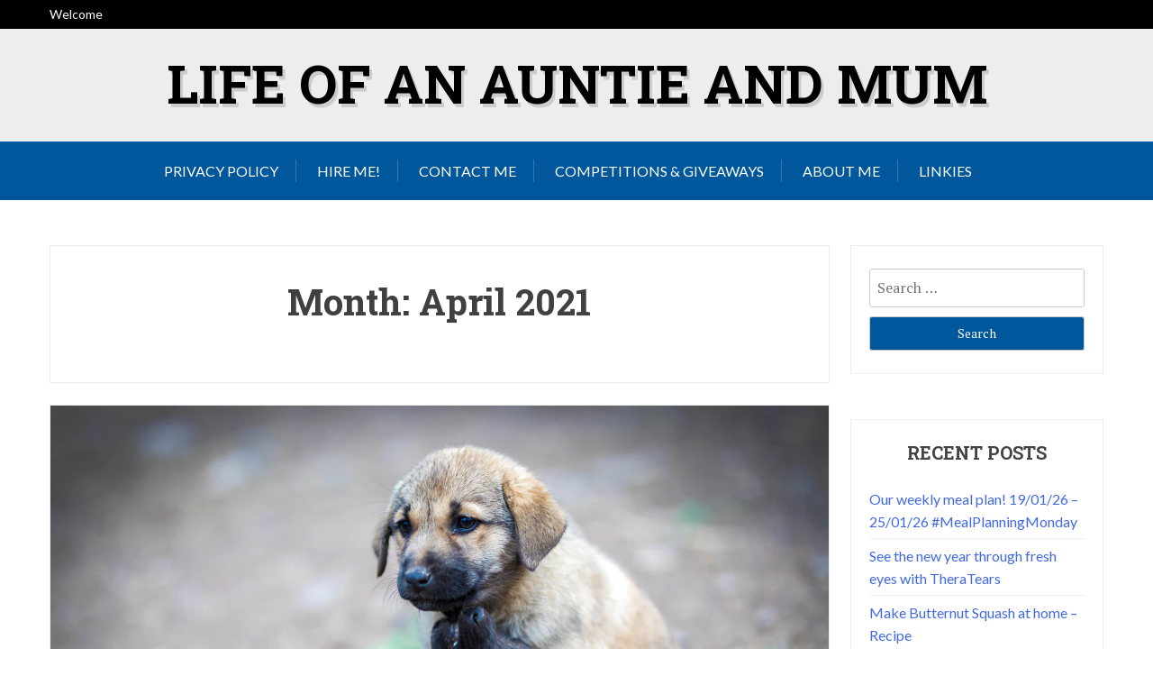

--- FILE ---
content_type: text/html; charset=UTF-8
request_url: https://lifeofanauntie.com/2021/04/
body_size: 13365
content:
<!doctype html>
<html lang="en-GB">
<head>
	<meta charset="UTF-8">
	<meta name="viewport" content="width=device-width, initial-scale=1">
	<link rel="profile" href="http://gmpg.org/xfn/11">

	<meta name='robots' content='noindex, follow' />

	<!-- This site is optimized with the Yoast SEO plugin v26.8 - https://yoast.com/product/yoast-seo-wordpress/ -->
	<title>April 2021 - Life of an Auntie And Mum</title>
	<meta property="og:locale" content="en_GB" />
	<meta property="og:type" content="website" />
	<meta property="og:title" content="April 2021 - Life of an Auntie And Mum" />
	<meta property="og:url" content="https://lifeofanauntie.com/2021/04/" />
	<meta property="og:site_name" content="Life of an Auntie And Mum" />
	<meta name="twitter:card" content="summary_large_image" />
	<script type="application/ld+json" class="yoast-schema-graph">{"@context":"https://schema.org","@graph":[{"@type":"CollectionPage","@id":"https://lifeofanauntie.com/2021/04/","url":"https://lifeofanauntie.com/2021/04/","name":"April 2021 - Life of an Auntie And Mum","isPartOf":{"@id":"http://lifeofanauntie.com.temp.link/#website"},"primaryImageOfPage":{"@id":"https://lifeofanauntie.com/2021/04/#primaryimage"},"image":{"@id":"https://lifeofanauntie.com/2021/04/#primaryimage"},"thumbnailUrl":"https://i0.wp.com/lifeofanauntie.com/wp-content/uploads/2021/04/pasted-image-0.png?fit=1326%2C914&ssl=1","breadcrumb":{"@id":"https://lifeofanauntie.com/2021/04/#breadcrumb"},"inLanguage":"en-GB"},{"@type":"ImageObject","inLanguage":"en-GB","@id":"https://lifeofanauntie.com/2021/04/#primaryimage","url":"https://i0.wp.com/lifeofanauntie.com/wp-content/uploads/2021/04/pasted-image-0.png?fit=1326%2C914&ssl=1","contentUrl":"https://i0.wp.com/lifeofanauntie.com/wp-content/uploads/2021/04/pasted-image-0.png?fit=1326%2C914&ssl=1","width":1326,"height":914},{"@type":"BreadcrumbList","@id":"https://lifeofanauntie.com/2021/04/#breadcrumb","itemListElement":[{"@type":"ListItem","position":1,"name":"Home","item":"http://lifeofanauntie.com.temp.link/"},{"@type":"ListItem","position":2,"name":"Archives for April 2021"}]},{"@type":"WebSite","@id":"http://lifeofanauntie.com.temp.link/#website","url":"http://lifeofanauntie.com.temp.link/","name":"Life of an Auntie And Mum","description":"","potentialAction":[{"@type":"SearchAction","target":{"@type":"EntryPoint","urlTemplate":"http://lifeofanauntie.com.temp.link/?s={search_term_string}"},"query-input":{"@type":"PropertyValueSpecification","valueRequired":true,"valueName":"search_term_string"}}],"inLanguage":"en-GB"}]}</script>
	<!-- / Yoast SEO plugin. -->


<link rel='dns-prefetch' href='//lifeofanauntie.com' />
<link rel='dns-prefetch' href='//secure.gravatar.com' />
<link rel='dns-prefetch' href='//stats.wp.com' />
<link rel='dns-prefetch' href='//fonts.googleapis.com' />
<link rel='dns-prefetch' href='//v0.wordpress.com' />
<link rel='preconnect' href='//i0.wp.com' />
<link rel="alternate" type="application/rss+xml" title="Life of an Auntie And Mum &raquo; Feed" href="https://lifeofanauntie.com/feed/" />
<link rel="alternate" type="application/rss+xml" title="Life of an Auntie And Mum &raquo; Comments Feed" href="https://lifeofanauntie.com/comments/feed/" />
		<!-- This site uses the Google Analytics by MonsterInsights plugin v9.11.1 - Using Analytics tracking - https://www.monsterinsights.com/ -->
		<!-- Note: MonsterInsights is not currently configured on this site. The site owner needs to authenticate with Google Analytics in the MonsterInsights settings panel. -->
					<!-- No tracking code set -->
				<!-- / Google Analytics by MonsterInsights -->
		<style id='wp-img-auto-sizes-contain-inline-css' type='text/css'>
img:is([sizes=auto i],[sizes^="auto," i]){contain-intrinsic-size:3000px 1500px}
/*# sourceURL=wp-img-auto-sizes-contain-inline-css */
</style>
<style id='wp-emoji-styles-inline-css' type='text/css'>

	img.wp-smiley, img.emoji {
		display: inline !important;
		border: none !important;
		box-shadow: none !important;
		height: 1em !important;
		width: 1em !important;
		margin: 0 0.07em !important;
		vertical-align: -0.1em !important;
		background: none !important;
		padding: 0 !important;
	}
/*# sourceURL=wp-emoji-styles-inline-css */
</style>
<style id='wp-block-library-inline-css' type='text/css'>
:root{--wp-block-synced-color:#7a00df;--wp-block-synced-color--rgb:122,0,223;--wp-bound-block-color:var(--wp-block-synced-color);--wp-editor-canvas-background:#ddd;--wp-admin-theme-color:#007cba;--wp-admin-theme-color--rgb:0,124,186;--wp-admin-theme-color-darker-10:#006ba1;--wp-admin-theme-color-darker-10--rgb:0,107,160.5;--wp-admin-theme-color-darker-20:#005a87;--wp-admin-theme-color-darker-20--rgb:0,90,135;--wp-admin-border-width-focus:2px}@media (min-resolution:192dpi){:root{--wp-admin-border-width-focus:1.5px}}.wp-element-button{cursor:pointer}:root .has-very-light-gray-background-color{background-color:#eee}:root .has-very-dark-gray-background-color{background-color:#313131}:root .has-very-light-gray-color{color:#eee}:root .has-very-dark-gray-color{color:#313131}:root .has-vivid-green-cyan-to-vivid-cyan-blue-gradient-background{background:linear-gradient(135deg,#00d084,#0693e3)}:root .has-purple-crush-gradient-background{background:linear-gradient(135deg,#34e2e4,#4721fb 50%,#ab1dfe)}:root .has-hazy-dawn-gradient-background{background:linear-gradient(135deg,#faaca8,#dad0ec)}:root .has-subdued-olive-gradient-background{background:linear-gradient(135deg,#fafae1,#67a671)}:root .has-atomic-cream-gradient-background{background:linear-gradient(135deg,#fdd79a,#004a59)}:root .has-nightshade-gradient-background{background:linear-gradient(135deg,#330968,#31cdcf)}:root .has-midnight-gradient-background{background:linear-gradient(135deg,#020381,#2874fc)}:root{--wp--preset--font-size--normal:16px;--wp--preset--font-size--huge:42px}.has-regular-font-size{font-size:1em}.has-larger-font-size{font-size:2.625em}.has-normal-font-size{font-size:var(--wp--preset--font-size--normal)}.has-huge-font-size{font-size:var(--wp--preset--font-size--huge)}.has-text-align-center{text-align:center}.has-text-align-left{text-align:left}.has-text-align-right{text-align:right}.has-fit-text{white-space:nowrap!important}#end-resizable-editor-section{display:none}.aligncenter{clear:both}.items-justified-left{justify-content:flex-start}.items-justified-center{justify-content:center}.items-justified-right{justify-content:flex-end}.items-justified-space-between{justify-content:space-between}.screen-reader-text{border:0;clip-path:inset(50%);height:1px;margin:-1px;overflow:hidden;padding:0;position:absolute;width:1px;word-wrap:normal!important}.screen-reader-text:focus{background-color:#ddd;clip-path:none;color:#444;display:block;font-size:1em;height:auto;left:5px;line-height:normal;padding:15px 23px 14px;text-decoration:none;top:5px;width:auto;z-index:100000}html :where(.has-border-color){border-style:solid}html :where([style*=border-top-color]){border-top-style:solid}html :where([style*=border-right-color]){border-right-style:solid}html :where([style*=border-bottom-color]){border-bottom-style:solid}html :where([style*=border-left-color]){border-left-style:solid}html :where([style*=border-width]){border-style:solid}html :where([style*=border-top-width]){border-top-style:solid}html :where([style*=border-right-width]){border-right-style:solid}html :where([style*=border-bottom-width]){border-bottom-style:solid}html :where([style*=border-left-width]){border-left-style:solid}html :where(img[class*=wp-image-]){height:auto;max-width:100%}:where(figure){margin:0 0 1em}html :where(.is-position-sticky){--wp-admin--admin-bar--position-offset:var(--wp-admin--admin-bar--height,0px)}@media screen and (max-width:600px){html :where(.is-position-sticky){--wp-admin--admin-bar--position-offset:0px}}

/*# sourceURL=wp-block-library-inline-css */
</style><style id='wp-block-heading-inline-css' type='text/css'>
h1:where(.wp-block-heading).has-background,h2:where(.wp-block-heading).has-background,h3:where(.wp-block-heading).has-background,h4:where(.wp-block-heading).has-background,h5:where(.wp-block-heading).has-background,h6:where(.wp-block-heading).has-background{padding:1.25em 2.375em}h1.has-text-align-left[style*=writing-mode]:where([style*=vertical-lr]),h1.has-text-align-right[style*=writing-mode]:where([style*=vertical-rl]),h2.has-text-align-left[style*=writing-mode]:where([style*=vertical-lr]),h2.has-text-align-right[style*=writing-mode]:where([style*=vertical-rl]),h3.has-text-align-left[style*=writing-mode]:where([style*=vertical-lr]),h3.has-text-align-right[style*=writing-mode]:where([style*=vertical-rl]),h4.has-text-align-left[style*=writing-mode]:where([style*=vertical-lr]),h4.has-text-align-right[style*=writing-mode]:where([style*=vertical-rl]),h5.has-text-align-left[style*=writing-mode]:where([style*=vertical-lr]),h5.has-text-align-right[style*=writing-mode]:where([style*=vertical-rl]),h6.has-text-align-left[style*=writing-mode]:where([style*=vertical-lr]),h6.has-text-align-right[style*=writing-mode]:where([style*=vertical-rl]){rotate:180deg}
/*# sourceURL=https://lifeofanauntie.com/wp/wp-includes/blocks/heading/style.min.css */
</style>
<style id='wp-block-list-inline-css' type='text/css'>
ol,ul{box-sizing:border-box}:root :where(.wp-block-list.has-background){padding:1.25em 2.375em}
/*# sourceURL=https://lifeofanauntie.com/wp/wp-includes/blocks/list/style.min.css */
</style>
<style id='wp-block-paragraph-inline-css' type='text/css'>
.is-small-text{font-size:.875em}.is-regular-text{font-size:1em}.is-large-text{font-size:2.25em}.is-larger-text{font-size:3em}.has-drop-cap:not(:focus):first-letter{float:left;font-size:8.4em;font-style:normal;font-weight:100;line-height:.68;margin:.05em .1em 0 0;text-transform:uppercase}body.rtl .has-drop-cap:not(:focus):first-letter{float:none;margin-left:.1em}p.has-drop-cap.has-background{overflow:hidden}:root :where(p.has-background){padding:1.25em 2.375em}:where(p.has-text-color:not(.has-link-color)) a{color:inherit}p.has-text-align-left[style*="writing-mode:vertical-lr"],p.has-text-align-right[style*="writing-mode:vertical-rl"]{rotate:180deg}
/*# sourceURL=https://lifeofanauntie.com/wp/wp-includes/blocks/paragraph/style.min.css */
</style>
<style id='global-styles-inline-css' type='text/css'>
:root{--wp--preset--aspect-ratio--square: 1;--wp--preset--aspect-ratio--4-3: 4/3;--wp--preset--aspect-ratio--3-4: 3/4;--wp--preset--aspect-ratio--3-2: 3/2;--wp--preset--aspect-ratio--2-3: 2/3;--wp--preset--aspect-ratio--16-9: 16/9;--wp--preset--aspect-ratio--9-16: 9/16;--wp--preset--color--black: #000000;--wp--preset--color--cyan-bluish-gray: #abb8c3;--wp--preset--color--white: #ffffff;--wp--preset--color--pale-pink: #f78da7;--wp--preset--color--vivid-red: #cf2e2e;--wp--preset--color--luminous-vivid-orange: #ff6900;--wp--preset--color--luminous-vivid-amber: #fcb900;--wp--preset--color--light-green-cyan: #7bdcb5;--wp--preset--color--vivid-green-cyan: #00d084;--wp--preset--color--pale-cyan-blue: #8ed1fc;--wp--preset--color--vivid-cyan-blue: #0693e3;--wp--preset--color--vivid-purple: #9b51e0;--wp--preset--gradient--vivid-cyan-blue-to-vivid-purple: linear-gradient(135deg,rgb(6,147,227) 0%,rgb(155,81,224) 100%);--wp--preset--gradient--light-green-cyan-to-vivid-green-cyan: linear-gradient(135deg,rgb(122,220,180) 0%,rgb(0,208,130) 100%);--wp--preset--gradient--luminous-vivid-amber-to-luminous-vivid-orange: linear-gradient(135deg,rgb(252,185,0) 0%,rgb(255,105,0) 100%);--wp--preset--gradient--luminous-vivid-orange-to-vivid-red: linear-gradient(135deg,rgb(255,105,0) 0%,rgb(207,46,46) 100%);--wp--preset--gradient--very-light-gray-to-cyan-bluish-gray: linear-gradient(135deg,rgb(238,238,238) 0%,rgb(169,184,195) 100%);--wp--preset--gradient--cool-to-warm-spectrum: linear-gradient(135deg,rgb(74,234,220) 0%,rgb(151,120,209) 20%,rgb(207,42,186) 40%,rgb(238,44,130) 60%,rgb(251,105,98) 80%,rgb(254,248,76) 100%);--wp--preset--gradient--blush-light-purple: linear-gradient(135deg,rgb(255,206,236) 0%,rgb(152,150,240) 100%);--wp--preset--gradient--blush-bordeaux: linear-gradient(135deg,rgb(254,205,165) 0%,rgb(254,45,45) 50%,rgb(107,0,62) 100%);--wp--preset--gradient--luminous-dusk: linear-gradient(135deg,rgb(255,203,112) 0%,rgb(199,81,192) 50%,rgb(65,88,208) 100%);--wp--preset--gradient--pale-ocean: linear-gradient(135deg,rgb(255,245,203) 0%,rgb(182,227,212) 50%,rgb(51,167,181) 100%);--wp--preset--gradient--electric-grass: linear-gradient(135deg,rgb(202,248,128) 0%,rgb(113,206,126) 100%);--wp--preset--gradient--midnight: linear-gradient(135deg,rgb(2,3,129) 0%,rgb(40,116,252) 100%);--wp--preset--font-size--small: 13px;--wp--preset--font-size--medium: 20px;--wp--preset--font-size--large: 36px;--wp--preset--font-size--x-large: 42px;--wp--preset--spacing--20: 0.44rem;--wp--preset--spacing--30: 0.67rem;--wp--preset--spacing--40: 1rem;--wp--preset--spacing--50: 1.5rem;--wp--preset--spacing--60: 2.25rem;--wp--preset--spacing--70: 3.38rem;--wp--preset--spacing--80: 5.06rem;--wp--preset--shadow--natural: 6px 6px 9px rgba(0, 0, 0, 0.2);--wp--preset--shadow--deep: 12px 12px 50px rgba(0, 0, 0, 0.4);--wp--preset--shadow--sharp: 6px 6px 0px rgba(0, 0, 0, 0.2);--wp--preset--shadow--outlined: 6px 6px 0px -3px rgb(255, 255, 255), 6px 6px rgb(0, 0, 0);--wp--preset--shadow--crisp: 6px 6px 0px rgb(0, 0, 0);}:where(.is-layout-flex){gap: 0.5em;}:where(.is-layout-grid){gap: 0.5em;}body .is-layout-flex{display: flex;}.is-layout-flex{flex-wrap: wrap;align-items: center;}.is-layout-flex > :is(*, div){margin: 0;}body .is-layout-grid{display: grid;}.is-layout-grid > :is(*, div){margin: 0;}:where(.wp-block-columns.is-layout-flex){gap: 2em;}:where(.wp-block-columns.is-layout-grid){gap: 2em;}:where(.wp-block-post-template.is-layout-flex){gap: 1.25em;}:where(.wp-block-post-template.is-layout-grid){gap: 1.25em;}.has-black-color{color: var(--wp--preset--color--black) !important;}.has-cyan-bluish-gray-color{color: var(--wp--preset--color--cyan-bluish-gray) !important;}.has-white-color{color: var(--wp--preset--color--white) !important;}.has-pale-pink-color{color: var(--wp--preset--color--pale-pink) !important;}.has-vivid-red-color{color: var(--wp--preset--color--vivid-red) !important;}.has-luminous-vivid-orange-color{color: var(--wp--preset--color--luminous-vivid-orange) !important;}.has-luminous-vivid-amber-color{color: var(--wp--preset--color--luminous-vivid-amber) !important;}.has-light-green-cyan-color{color: var(--wp--preset--color--light-green-cyan) !important;}.has-vivid-green-cyan-color{color: var(--wp--preset--color--vivid-green-cyan) !important;}.has-pale-cyan-blue-color{color: var(--wp--preset--color--pale-cyan-blue) !important;}.has-vivid-cyan-blue-color{color: var(--wp--preset--color--vivid-cyan-blue) !important;}.has-vivid-purple-color{color: var(--wp--preset--color--vivid-purple) !important;}.has-black-background-color{background-color: var(--wp--preset--color--black) !important;}.has-cyan-bluish-gray-background-color{background-color: var(--wp--preset--color--cyan-bluish-gray) !important;}.has-white-background-color{background-color: var(--wp--preset--color--white) !important;}.has-pale-pink-background-color{background-color: var(--wp--preset--color--pale-pink) !important;}.has-vivid-red-background-color{background-color: var(--wp--preset--color--vivid-red) !important;}.has-luminous-vivid-orange-background-color{background-color: var(--wp--preset--color--luminous-vivid-orange) !important;}.has-luminous-vivid-amber-background-color{background-color: var(--wp--preset--color--luminous-vivid-amber) !important;}.has-light-green-cyan-background-color{background-color: var(--wp--preset--color--light-green-cyan) !important;}.has-vivid-green-cyan-background-color{background-color: var(--wp--preset--color--vivid-green-cyan) !important;}.has-pale-cyan-blue-background-color{background-color: var(--wp--preset--color--pale-cyan-blue) !important;}.has-vivid-cyan-blue-background-color{background-color: var(--wp--preset--color--vivid-cyan-blue) !important;}.has-vivid-purple-background-color{background-color: var(--wp--preset--color--vivid-purple) !important;}.has-black-border-color{border-color: var(--wp--preset--color--black) !important;}.has-cyan-bluish-gray-border-color{border-color: var(--wp--preset--color--cyan-bluish-gray) !important;}.has-white-border-color{border-color: var(--wp--preset--color--white) !important;}.has-pale-pink-border-color{border-color: var(--wp--preset--color--pale-pink) !important;}.has-vivid-red-border-color{border-color: var(--wp--preset--color--vivid-red) !important;}.has-luminous-vivid-orange-border-color{border-color: var(--wp--preset--color--luminous-vivid-orange) !important;}.has-luminous-vivid-amber-border-color{border-color: var(--wp--preset--color--luminous-vivid-amber) !important;}.has-light-green-cyan-border-color{border-color: var(--wp--preset--color--light-green-cyan) !important;}.has-vivid-green-cyan-border-color{border-color: var(--wp--preset--color--vivid-green-cyan) !important;}.has-pale-cyan-blue-border-color{border-color: var(--wp--preset--color--pale-cyan-blue) !important;}.has-vivid-cyan-blue-border-color{border-color: var(--wp--preset--color--vivid-cyan-blue) !important;}.has-vivid-purple-border-color{border-color: var(--wp--preset--color--vivid-purple) !important;}.has-vivid-cyan-blue-to-vivid-purple-gradient-background{background: var(--wp--preset--gradient--vivid-cyan-blue-to-vivid-purple) !important;}.has-light-green-cyan-to-vivid-green-cyan-gradient-background{background: var(--wp--preset--gradient--light-green-cyan-to-vivid-green-cyan) !important;}.has-luminous-vivid-amber-to-luminous-vivid-orange-gradient-background{background: var(--wp--preset--gradient--luminous-vivid-amber-to-luminous-vivid-orange) !important;}.has-luminous-vivid-orange-to-vivid-red-gradient-background{background: var(--wp--preset--gradient--luminous-vivid-orange-to-vivid-red) !important;}.has-very-light-gray-to-cyan-bluish-gray-gradient-background{background: var(--wp--preset--gradient--very-light-gray-to-cyan-bluish-gray) !important;}.has-cool-to-warm-spectrum-gradient-background{background: var(--wp--preset--gradient--cool-to-warm-spectrum) !important;}.has-blush-light-purple-gradient-background{background: var(--wp--preset--gradient--blush-light-purple) !important;}.has-blush-bordeaux-gradient-background{background: var(--wp--preset--gradient--blush-bordeaux) !important;}.has-luminous-dusk-gradient-background{background: var(--wp--preset--gradient--luminous-dusk) !important;}.has-pale-ocean-gradient-background{background: var(--wp--preset--gradient--pale-ocean) !important;}.has-electric-grass-gradient-background{background: var(--wp--preset--gradient--electric-grass) !important;}.has-midnight-gradient-background{background: var(--wp--preset--gradient--midnight) !important;}.has-small-font-size{font-size: var(--wp--preset--font-size--small) !important;}.has-medium-font-size{font-size: var(--wp--preset--font-size--medium) !important;}.has-large-font-size{font-size: var(--wp--preset--font-size--large) !important;}.has-x-large-font-size{font-size: var(--wp--preset--font-size--x-large) !important;}
/*# sourceURL=global-styles-inline-css */
</style>

<style id='classic-theme-styles-inline-css' type='text/css'>
/*! This file is auto-generated */
.wp-block-button__link{color:#fff;background-color:#32373c;border-radius:9999px;box-shadow:none;text-decoration:none;padding:calc(.667em + 2px) calc(1.333em + 2px);font-size:1.125em}.wp-block-file__button{background:#32373c;color:#fff;text-decoration:none}
/*# sourceURL=/wp-includes/css/classic-themes.min.css */
</style>
<link rel='stylesheet' id='x-blog-plus-google-font-css' href='https://fonts.googleapis.com/css?family=Roboto+Slab%3A400%2C700%7CLato%3A400%2C400i%2C700%2C700i&#038;subset=latin%2Clatin-ext' type='text/css' media='all' />
<link rel='stylesheet' id='slicknav-css' href='https://lifeofanauntie.com/wp-content/themes/x-blog/assets/css/slicknav.css?ver=1' type='text/css' media='all' />
<link rel='stylesheet' id='xblog-google-font-css' href='https://fonts.googleapis.com/css?family=PT+Serif%3A400%2C400i%2C700%2C700i%7CCrete+Round%3A400%2C400i&#038;subset=latin%2Clatin-ext' type='text/css' media='all' />
<link rel='stylesheet' id='xblog-style-css' href='https://lifeofanauntie.com/wp-content/themes/x-blog-plus/style.css?ver=6.9' type='text/css' media='all' />
<link rel='stylesheet' id='x-blog-plus-parent-style-css' href='https://lifeofanauntie.com/wp-content/themes/x-blog/style.css?ver=6.9' type='text/css' media='all' />
<link rel='stylesheet' id='x-blog-plus-main-css' href='https://lifeofanauntie.com/wp-content/themes/x-blog-plus/assets/css/main.css?ver=1.0.0' type='text/css' media='all' />
<link rel='stylesheet' id='font-awesome-css' href='https://lifeofanauntie.com/wp-content/themes/x-blog/assets/css/font-awesome.css?ver=4.7.0%20' type='text/css' media='all' />
<link rel='stylesheet' id='block-style-css' href='https://lifeofanauntie.com/wp-content/themes/x-blog/assets/css/block.css?ver=1.0' type='text/css' media='all' />
<link rel='stylesheet' id='xblog-responsive-css' href='https://lifeofanauntie.com/wp-content/themes/x-blog/assets/css/responsive.css?ver=1' type='text/css' media='all' />
<link rel='stylesheet' id='x-blog-custom-style-css' href='https://lifeofanauntie.com/wp-content/themes/x-blog/assets/css/custom_script.css?ver=6.9' type='text/css' media='all' />
<style id='x-blog-custom-style-inline-css' type='text/css'>
.site-title a,
			.site-description {
				color: #000000 ;
			}
/*# sourceURL=x-blog-custom-style-inline-css */
</style>
<link rel='stylesheet' id='jetpack-subscriptions-css' href='https://lifeofanauntie.com/wp-content/plugins/jetpack/_inc/build/subscriptions/subscriptions.min.css?ver=15.4' type='text/css' media='all' />
<script type="text/javascript" src="https://lifeofanauntie.com/wp-content/themes/x-blog-plus/assets/js/xmain.js?ver=6.9" id="x-blog-plus-main-js-js"></script>
<script type="text/javascript" src="https://lifeofanauntie.com/wp-content/themes/x-blog/assets/js/modernizr.js?ver=6.9" id="modernizr-js"></script>
<script type="text/javascript" src="https://lifeofanauntie.com/wp/wp-includes/js/jquery/jquery.min.js?ver=3.7.1" id="jquery-core-js"></script>
<script type="text/javascript" src="https://lifeofanauntie.com/wp/wp-includes/js/jquery/jquery-migrate.min.js?ver=3.4.1" id="jquery-migrate-js"></script>
<link rel="https://api.w.org/" href="https://lifeofanauntie.com/wp-json/" /><link rel="EditURI" type="application/rsd+xml" title="RSD" href="https://lifeofanauntie.com/wp/xmlrpc.php?rsd" />
<meta name="generator" content="WordPress 6.9" />

		<!-- GA Google Analytics @ https://m0n.co/ga -->
		<script>
			(function(i,s,o,g,r,a,m){i['GoogleAnalyticsObject']=r;i[r]=i[r]||function(){
			(i[r].q=i[r].q||[]).push(arguments)},i[r].l=1*new Date();a=s.createElement(o),
			m=s.getElementsByTagName(o)[0];a.async=1;a.src=g;m.parentNode.insertBefore(a,m)
			})(window,document,'script','https://www.google-analytics.com/analytics.js','ga');
			ga('create', 'UA-174791041-1', 'auto');
			ga('send', 'pageview');
		</script>

		<style>img#wpstats{display:none}</style>
		<style type="text/css">.recentcomments a{display:inline !important;padding:0 !important;margin:0 !important;}</style></head>

<body class="archive date wp-theme-x-blog wp-child-theme-x-blog-plus hfeed theme-blue title-center">
	<div id="page" class="site x-blog">
	<a class="skip-link screen-reader-text" href="#content">Skip to content</a>
	
	<div class="top-bar">
		<div class="baby-container">
			<div class="top-time">
				Welcome			</div>
			<div class="topbar-menu">
				<nav id="top-navigation" class="top-navigation">
										
					
				</nav><!-- #site-navigation -->	
			</div>
		</div>
	</div>
	<header id="masthead" class="site-header baby-head-img">
                <div class="no-header-img"> 
        
        		<div class="baby-container site-branding ">
            				<h1 class="site-title"><a href="https://lifeofanauntie.com/" rel="home">Life of an Auntie And Mum</a></h1>
					</div><!-- .site-branding -->
		<div class="menu-bar">
			<nav id="site-navigation" class="main-navigation">
				<div class="menu-menu-1-container"><ul id="baby-menu" class="baby-container"><li id="menu-item-80037" class="menu-item menu-item-type-post_type menu-item-object-page menu-item-80037"><a href="https://lifeofanauntie.com/privacy-policy/">Privacy Policy</a></li>
<li id="menu-item-80038" class="menu-item menu-item-type-post_type menu-item-object-page menu-item-80038"><a href="https://lifeofanauntie.com/hire-me/">Hire Me!</a></li>
<li id="menu-item-80039" class="menu-item menu-item-type-post_type menu-item-object-page menu-item-80039"><a href="https://lifeofanauntie.com/home/">Contact Me</a></li>
<li id="menu-item-80040" class="menu-item menu-item-type-post_type menu-item-object-page menu-item-80040"><a href="https://lifeofanauntie.com/competitions-giveaways/">Competitions &#038; Giveaways</a></li>
<li id="menu-item-80041" class="menu-item menu-item-type-post_type menu-item-object-page menu-item-80041"><a href="https://lifeofanauntie.com/about/">About Me</a></li>
<li id="menu-item-80042" class="menu-item menu-item-type-taxonomy menu-item-object-category menu-item-80042"><a href="https://lifeofanauntie.com/category/linkies/">Linkies</a></li>
</ul></div>				
				
			</nav><!-- #site-navigation -->	
					</div>

		
	</header><!-- #masthead -->

	
	<div id="content" class="baby-container site-content ">

	<div id="primary" class="content-area">
		<main id="main" class="site-main">

		
			<header class="page-header">
				<h1 class="page-title">Month: <span>April 2021</span></h1>			</header><!-- .page-header -->

			
<article id="post-99971" class="post-99971 post type-post status-publish format-standard has-post-thumbnail hentry category-collaborative-posts category-pets">

            <div class="baby-feature-image"> 
            <img width="1326" height="914" src="https://i0.wp.com/lifeofanauntie.com/wp-content/uploads/2021/04/pasted-image-0.png?fit=1326%2C914&amp;ssl=1" class="attachment-full size-full wp-post-image" alt="" decoding="async" fetchpriority="high" srcset="https://i0.wp.com/lifeofanauntie.com/wp-content/uploads/2021/04/pasted-image-0.png?w=1326&amp;ssl=1 1326w, https://i0.wp.com/lifeofanauntie.com/wp-content/uploads/2021/04/pasted-image-0.png?resize=300%2C207&amp;ssl=1 300w, https://i0.wp.com/lifeofanauntie.com/wp-content/uploads/2021/04/pasted-image-0.png?resize=1024%2C706&amp;ssl=1 1024w, https://i0.wp.com/lifeofanauntie.com/wp-content/uploads/2021/04/pasted-image-0.png?resize=768%2C529&amp;ssl=1 768w" sizes="(max-width: 1326px) 100vw, 1326px" />        </div>
        	<header class="entry-header">
				<div class="top-cat post-meta">
			<i class="fa fa-folder"></i>
			<a href="https://lifeofanauntie.com/category/collaborative-posts/" rel="category tag">Collaborative Posts</a> / <a href="https://lifeofanauntie.com/category/pets/" rel="category tag">Pets</a>		</div>
				<h2 class="entry-title"><a href="https://lifeofanauntie.com/collaborative-posts/signs-that-youre-afraid-to-get-a-pet-but-secretly-really-want-to/" rel="bookmark">Signs That You’re Afraid To Get a Pet But Secretly Really Want To</a></h2>		<div class="entry-meta post-meta">
			<span class="posted-on"><i class="fa fa-clock-o"></i>- <a href="https://lifeofanauntie.com/collaborative-posts/signs-that-youre-afraid-to-get-a-pet-but-secretly-really-want-to/" rel="bookmark"><time class="entry-date published" datetime="2021-04-29T12:32:17+01:00">April 29, 2021</time><time class="updated" datetime="2021-04-29T12:32:39+01:00">April 29, 2021</time></a></span><span class="byline"> <i class="fa fa-user-circle"></i>- <span class="author vcard"><a class="url fn n" href="https://lifeofanauntie.com/author/admin/">Kim</a></span></span><span class="comments-link"><i class="fa fa-comment"></i> <a href="https://lifeofanauntie.com/collaborative-posts/signs-that-youre-afraid-to-get-a-pet-but-secretly-really-want-to/#respond">comment <span class="screen-reader-text"> on Signs That You’re Afraid To Get a Pet But Secretly Really Want To</span></a></span>		</div><!-- .entry-meta -->
			</header><!-- .entry-header -->

	<div class="entry-content">
		<p>For many people, getting a pet can be something that completely transforms their life in a positive way. For example, getting a pet could be the companion they need to cope with loneliness, or it could be a fantastic way to teach their kids about how to look after animals and how to take responsibility. [&hellip;]</p>
            <div class="redmore-btn"> <a href="https://lifeofanauntie.com/collaborative-posts/signs-that-youre-afraid-to-get-a-pet-but-secretly-really-want-to/" class="more-link" rel="bookmark"> Continue Reading ..</a></div>
           
       	</div><!-- .entry-content -->


</article><!-- #post-99971 -->

<article id="post-99836" class="post-99836 post type-post status-publish format-standard has-post-thumbnail hentry category-food-drink category-linkies">

            <div class="baby-feature-image"> 
            <img width="1280" height="847" src="https://i0.wp.com/lifeofanauntie.com/wp-content/uploads/2020/12/CB5419D7-5FC7-40B7-8C1E-8D8B51230D7F.jpeg?fit=1280%2C847&amp;ssl=1" class="attachment-full size-full wp-post-image" alt="" decoding="async" srcset="https://i0.wp.com/lifeofanauntie.com/wp-content/uploads/2020/12/CB5419D7-5FC7-40B7-8C1E-8D8B51230D7F.jpeg?w=1280&amp;ssl=1 1280w, https://i0.wp.com/lifeofanauntie.com/wp-content/uploads/2020/12/CB5419D7-5FC7-40B7-8C1E-8D8B51230D7F.jpeg?resize=300%2C199&amp;ssl=1 300w, https://i0.wp.com/lifeofanauntie.com/wp-content/uploads/2020/12/CB5419D7-5FC7-40B7-8C1E-8D8B51230D7F.jpeg?resize=1024%2C678&amp;ssl=1 1024w, https://i0.wp.com/lifeofanauntie.com/wp-content/uploads/2020/12/CB5419D7-5FC7-40B7-8C1E-8D8B51230D7F.jpeg?resize=768%2C508&amp;ssl=1 768w" sizes="(max-width: 1280px) 100vw, 1280px" />        </div>
        	<header class="entry-header">
				<div class="top-cat post-meta">
			<i class="fa fa-folder"></i>
			<a href="https://lifeofanauntie.com/category/food-drink/" rel="category tag">Food &amp; Drink</a> / <a href="https://lifeofanauntie.com/category/linkies/" rel="category tag">Linkies</a>		</div>
				<h2 class="entry-title"><a href="https://lifeofanauntie.com/food-drink/meal-planning-monday-19-04-21/" rel="bookmark">Meal Planning Monday 19/04/21</a></h2>		<div class="entry-meta post-meta">
			<span class="posted-on"><i class="fa fa-clock-o"></i>- <a href="https://lifeofanauntie.com/food-drink/meal-planning-monday-19-04-21/" rel="bookmark"><time class="entry-date published" datetime="2021-04-19T13:15:17+01:00">April 19, 2021</time><time class="updated" datetime="2021-05-10T12:24:07+01:00">May 10, 2021</time></a></span><span class="byline"> <i class="fa fa-user-circle"></i>- <span class="author vcard"><a class="url fn n" href="https://lifeofanauntie.com/author/admin/">Kim</a></span></span><span class="comments-link"><i class="fa fa-comment"></i> <a href="https://lifeofanauntie.com/food-drink/meal-planning-monday-19-04-21/#respond">comment <span class="screen-reader-text"> on Meal Planning Monday 19/04/21</span></a></span>		</div><!-- .entry-meta -->
			</header><!-- .entry-header -->

	<div class="entry-content">
		<p>Yay back to school for Freddie this week. Are your kids back at school this week or have they already gone back. I do miss him when hes not at home but it&#8217;s so much easier to get things done when hes at school. We decided to decorate Freddie&#8217;s playroom on Sunday and we are [&hellip;]</p>
            <div class="redmore-btn"> <a href="https://lifeofanauntie.com/food-drink/meal-planning-monday-19-04-21/" class="more-link" rel="bookmark"> Continue Reading ..</a></div>
           
       	</div><!-- .entry-content -->


</article><!-- #post-99836 -->

<article id="post-99608" class="post-99608 post type-post status-publish format-standard has-post-thumbnail hentry category-product-reviews">

            <div class="baby-feature-image"> 
            <img width="480" height="640" src="https://i0.wp.com/lifeofanauntie.com/wp-content/uploads/2021/03/Bath-2-edited.jpg?fit=480%2C640&amp;ssl=1" class="attachment-full size-full wp-post-image" alt="" decoding="async" srcset="https://i0.wp.com/lifeofanauntie.com/wp-content/uploads/2021/03/Bath-2-edited.jpg?w=480&amp;ssl=1 480w, https://i0.wp.com/lifeofanauntie.com/wp-content/uploads/2021/03/Bath-2-edited.jpg?resize=225%2C300&amp;ssl=1 225w" sizes="(max-width: 480px) 100vw, 480px" />        </div>
        	<header class="entry-header">
				<div class="top-cat post-meta">
			<i class="fa fa-folder"></i>
			<a href="https://lifeofanauntie.com/category/product-reviews/" rel="category tag">Product Reviews</a>		</div>
				<h2 class="entry-title"><a href="https://lifeofanauntie.com/product-reviews/bath-pal-pillow-review/" rel="bookmark">Bath Pal Pillow &#8211; Review</a></h2>		<div class="entry-meta post-meta">
			<span class="posted-on"><i class="fa fa-clock-o"></i>- <a href="https://lifeofanauntie.com/product-reviews/bath-pal-pillow-review/" rel="bookmark"><time class="entry-date published" datetime="2021-04-13T21:19:59+01:00">April 13, 2021</time><time class="updated" datetime="2021-04-13T21:30:58+01:00">April 13, 2021</time></a></span><span class="byline"> <i class="fa fa-user-circle"></i>- <span class="author vcard"><a class="url fn n" href="https://lifeofanauntie.com/author/admin/">Kim</a></span></span><span class="comments-link"><i class="fa fa-comment"></i> <a href="https://lifeofanauntie.com/product-reviews/bath-pal-pillow-review/#comments">1 Comment<span class="screen-reader-text"> on Bath Pal Pillow &#8211; Review</span></a></span>		</div><!-- .entry-meta -->
			</header><!-- .entry-header -->

	<div class="entry-content">
		<p>AD &#8211; GIFTED I love a long hot bath, but haven&#8217;t had a bath since we had our bathroom renovated 5 years ago, then we move house recently and the one thing I was excited about was having a bath again. When I was approached about reviewing the Bath Pal I said yes immediately as [&hellip;]</p>
            <div class="redmore-btn"> <a href="https://lifeofanauntie.com/product-reviews/bath-pal-pillow-review/" class="more-link" rel="bookmark"> Continue Reading ..</a></div>
           
       	</div><!-- .entry-content -->


</article><!-- #post-99608 -->

<article id="post-99829" class="post-99829 post type-post status-publish format-standard has-post-thumbnail hentry category-food-drink category-linkies">

            <div class="baby-feature-image"> 
            <img width="1280" height="847" src="https://i0.wp.com/lifeofanauntie.com/wp-content/uploads/2020/12/CB5419D7-5FC7-40B7-8C1E-8D8B51230D7F.jpeg?fit=1280%2C847&amp;ssl=1" class="attachment-full size-full wp-post-image" alt="" decoding="async" loading="lazy" srcset="https://i0.wp.com/lifeofanauntie.com/wp-content/uploads/2020/12/CB5419D7-5FC7-40B7-8C1E-8D8B51230D7F.jpeg?w=1280&amp;ssl=1 1280w, https://i0.wp.com/lifeofanauntie.com/wp-content/uploads/2020/12/CB5419D7-5FC7-40B7-8C1E-8D8B51230D7F.jpeg?resize=300%2C199&amp;ssl=1 300w, https://i0.wp.com/lifeofanauntie.com/wp-content/uploads/2020/12/CB5419D7-5FC7-40B7-8C1E-8D8B51230D7F.jpeg?resize=1024%2C678&amp;ssl=1 1024w, https://i0.wp.com/lifeofanauntie.com/wp-content/uploads/2020/12/CB5419D7-5FC7-40B7-8C1E-8D8B51230D7F.jpeg?resize=768%2C508&amp;ssl=1 768w" sizes="auto, (max-width: 1280px) 100vw, 1280px" />        </div>
        	<header class="entry-header">
				<div class="top-cat post-meta">
			<i class="fa fa-folder"></i>
			<a href="https://lifeofanauntie.com/category/food-drink/" rel="category tag">Food &amp; Drink</a> / <a href="https://lifeofanauntie.com/category/linkies/" rel="category tag">Linkies</a>		</div>
				<h2 class="entry-title"><a href="https://lifeofanauntie.com/food-drink/meal-planning-monday-12-04-21/" rel="bookmark">Meal Planning Monday 12/04/21</a></h2>		<div class="entry-meta post-meta">
			<span class="posted-on"><i class="fa fa-clock-o"></i>- <a href="https://lifeofanauntie.com/food-drink/meal-planning-monday-12-04-21/" rel="bookmark"><time class="entry-date published" datetime="2021-04-13T18:32:33+01:00">April 13, 2021</time><time class="updated" datetime="2021-04-19T13:12:47+01:00">April 19, 2021</time></a></span><span class="byline"> <i class="fa fa-user-circle"></i>- <span class="author vcard"><a class="url fn n" href="https://lifeofanauntie.com/author/admin/">Kim</a></span></span><span class="comments-link"><i class="fa fa-comment"></i> <a href="https://lifeofanauntie.com/food-drink/meal-planning-monday-12-04-21/#respond">comment <span class="screen-reader-text"> on Meal Planning Monday 12/04/21</span></a></span>		</div><!-- .entry-meta -->
			</header><!-- .entry-header -->

	<div class="entry-content">
		<p>Another crazy week of Easter Holidays and trying to sort childcare and work full time but we are embracing it and enjoying the craziness. I&#8217;m really enjoying the meals from Gousto, they&#8217;re different, but we haven&#8217;t enjoyed all of them but that&#8217;s not a issue. We missed one meal on Saturday as we were house [&hellip;]</p>
            <div class="redmore-btn"> <a href="https://lifeofanauntie.com/food-drink/meal-planning-monday-12-04-21/" class="more-link" rel="bookmark"> Continue Reading ..</a></div>
           
       	</div><!-- .entry-content -->


</article><!-- #post-99829 -->

<article id="post-99801" class="post-99801 post type-post status-publish format-standard has-post-thumbnail hentry category-food-drink category-linkies">

            <div class="baby-feature-image"> 
            <img width="1280" height="847" src="https://i0.wp.com/lifeofanauntie.com/wp-content/uploads/2020/12/CB5419D7-5FC7-40B7-8C1E-8D8B51230D7F.jpeg?fit=1280%2C847&amp;ssl=1" class="attachment-full size-full wp-post-image" alt="" decoding="async" loading="lazy" srcset="https://i0.wp.com/lifeofanauntie.com/wp-content/uploads/2020/12/CB5419D7-5FC7-40B7-8C1E-8D8B51230D7F.jpeg?w=1280&amp;ssl=1 1280w, https://i0.wp.com/lifeofanauntie.com/wp-content/uploads/2020/12/CB5419D7-5FC7-40B7-8C1E-8D8B51230D7F.jpeg?resize=300%2C199&amp;ssl=1 300w, https://i0.wp.com/lifeofanauntie.com/wp-content/uploads/2020/12/CB5419D7-5FC7-40B7-8C1E-8D8B51230D7F.jpeg?resize=1024%2C678&amp;ssl=1 1024w, https://i0.wp.com/lifeofanauntie.com/wp-content/uploads/2020/12/CB5419D7-5FC7-40B7-8C1E-8D8B51230D7F.jpeg?resize=768%2C508&amp;ssl=1 768w" sizes="auto, (max-width: 1280px) 100vw, 1280px" />        </div>
        	<header class="entry-header">
				<div class="top-cat post-meta">
			<i class="fa fa-folder"></i>
			<a href="https://lifeofanauntie.com/category/food-drink/" rel="category tag">Food &amp; Drink</a> / <a href="https://lifeofanauntie.com/category/linkies/" rel="category tag">Linkies</a>		</div>
				<h2 class="entry-title"><a href="https://lifeofanauntie.com/food-drink/meal-planning-monday-05-04-21/" rel="bookmark">Meal Planning Monday 05/04/21</a></h2>		<div class="entry-meta post-meta">
			<span class="posted-on"><i class="fa fa-clock-o"></i>- <a href="https://lifeofanauntie.com/food-drink/meal-planning-monday-05-04-21/" rel="bookmark"><time class="entry-date published" datetime="2021-04-08T16:55:13+01:00">April 8, 2021</time><time class="updated" datetime="2021-04-13T17:47:12+01:00">April 13, 2021</time></a></span><span class="byline"> <i class="fa fa-user-circle"></i>- <span class="author vcard"><a class="url fn n" href="https://lifeofanauntie.com/author/admin/">Kim</a></span></span><span class="comments-link"><i class="fa fa-comment"></i> <a href="https://lifeofanauntie.com/food-drink/meal-planning-monday-05-04-21/#respond">comment <span class="screen-reader-text"> on Meal Planning Monday 05/04/21</span></a></span>		</div><!-- .entry-meta -->
			</header><!-- .entry-header -->

	<div class="entry-content">
		<p>Hello to the Easter holidays, not that it matters to me as i&#8217;m working through the whole 2 weeks. When did your kids break up? I&#8217;m a bit late in posting this but we had a nice Easter weekend with seeing parents, egg hunts and eating chocolate for breakfast. What about you? Can you believe [&hellip;]</p>
            <div class="redmore-btn"> <a href="https://lifeofanauntie.com/food-drink/meal-planning-monday-05-04-21/" class="more-link" rel="bookmark"> Continue Reading ..</a></div>
           
       	</div><!-- .entry-content -->


</article><!-- #post-99801 -->

<article id="post-99752" class="post-99752 post type-post status-publish format-standard has-post-thumbnail hentry category-collaborative-posts category-house">

            <div class="baby-feature-image"> 
            <img width="1707" height="2560" src="https://i0.wp.com/lifeofanauntie.com/wp-content/uploads/2021/04/r-architecture-HQCW1gTMjek-unsplash-scaled.jpg?fit=1707%2C2560&amp;ssl=1" class="attachment-full size-full wp-post-image" alt="" decoding="async" loading="lazy" srcset="https://i0.wp.com/lifeofanauntie.com/wp-content/uploads/2021/04/r-architecture-HQCW1gTMjek-unsplash-scaled.jpg?w=1707&amp;ssl=1 1707w, https://i0.wp.com/lifeofanauntie.com/wp-content/uploads/2021/04/r-architecture-HQCW1gTMjek-unsplash-scaled.jpg?resize=200%2C300&amp;ssl=1 200w, https://i0.wp.com/lifeofanauntie.com/wp-content/uploads/2021/04/r-architecture-HQCW1gTMjek-unsplash-scaled.jpg?resize=683%2C1024&amp;ssl=1 683w, https://i0.wp.com/lifeofanauntie.com/wp-content/uploads/2021/04/r-architecture-HQCW1gTMjek-unsplash-scaled.jpg?resize=768%2C1152&amp;ssl=1 768w, https://i0.wp.com/lifeofanauntie.com/wp-content/uploads/2021/04/r-architecture-HQCW1gTMjek-unsplash-scaled.jpg?resize=1024%2C1536&amp;ssl=1 1024w, https://i0.wp.com/lifeofanauntie.com/wp-content/uploads/2021/04/r-architecture-HQCW1gTMjek-unsplash-scaled.jpg?resize=1365%2C2048&amp;ssl=1 1365w" sizes="auto, (max-width: 1707px) 100vw, 1707px" />        </div>
        	<header class="entry-header">
				<div class="top-cat post-meta">
			<i class="fa fa-folder"></i>
			<a href="https://lifeofanauntie.com/category/collaborative-posts/" rel="category tag">Collaborative Posts</a> / <a href="https://lifeofanauntie.com/category/house/" rel="category tag">House</a>		</div>
				<h2 class="entry-title"><a href="https://lifeofanauntie.com/collaborative-posts/remodel-your-bathroom/" rel="bookmark">Remodel Your Bathroom</a></h2>		<div class="entry-meta post-meta">
			<span class="posted-on"><i class="fa fa-clock-o"></i>- <a href="https://lifeofanauntie.com/collaborative-posts/remodel-your-bathroom/" rel="bookmark"><time class="entry-date published" datetime="2021-04-06T13:11:18+01:00">April 6, 2021</time><time class="updated" datetime="2021-04-06T13:11:23+01:00">April 6, 2021</time></a></span><span class="byline"> <i class="fa fa-user-circle"></i>- <span class="author vcard"><a class="url fn n" href="https://lifeofanauntie.com/author/admin/">Kim</a></span></span><span class="comments-link"><i class="fa fa-comment"></i> <a href="https://lifeofanauntie.com/collaborative-posts/remodel-your-bathroom/#respond">comment <span class="screen-reader-text"> on Remodel Your Bathroom</span></a></span>		</div><!-- .entry-meta -->
			</header><!-- .entry-header -->

	<div class="entry-content">
		<p>In our previous house we had our bathroom renovated a couple of years after moving in, as it just wasn&#8217;t practical due to the size, by remodelling it, it gave us what felt like more space, yet it was the same size. We used recommended companies that our family knew were reputable and have used [&hellip;]</p>
            <div class="redmore-btn"> <a href="https://lifeofanauntie.com/collaborative-posts/remodel-your-bathroom/" class="more-link" rel="bookmark"> Continue Reading ..</a></div>
           
       	</div><!-- .entry-content -->


</article><!-- #post-99752 -->

		</main><!-- #main -->
	</div><!-- #primary -->


<aside id="secondary" class="widget-area">
	<section id="search-2" class="widget widget_search"><form role="search" method="get" class="search-form" action="https://lifeofanauntie.com/">
				<label>
					<span class="screen-reader-text">Search for:</span>
					<input type="search" class="search-field" placeholder="Search &hellip;" value="" name="s" />
				</label>
				<input type="submit" class="search-submit" value="Search" />
			</form></section>
		<section id="recent-posts-2" class="widget widget_recent_entries">
		<h2 class="widget-title">Recent Posts</h2>
		<ul>
											<li>
					<a href="https://lifeofanauntie.com/food-drink/our-weekly-meal-plan-19-01-26-25-01-26-mealplanningmonday/">Our weekly meal plan! 19/01/26 &#8211; 25/01/26 #MealPlanningMonday</a>
									</li>
											<li>
					<a href="https://lifeofanauntie.com/collaborative-posts/see-the-new-year-through-fresh-eyes-with-thereatears/">See the new year through fresh eyes with TheraTears</a>
									</li>
											<li>
					<a href="https://lifeofanauntie.com/food-drink/make-butternut-squash-at-home-recipe/">Make Butternut Squash at home &#8211; Recipe</a>
									</li>
											<li>
					<a href="https://lifeofanauntie.com/food-drink/our-weekly-meal-plan-05-01-26-11-01-26-mealplanningmonday/">Our weekly meal plan! 05/01/26 &#8211; 11/01/26 #MealPlanningMonday</a>
									</li>
											<li>
					<a href="https://lifeofanauntie.com/food-drink/our-weekly-meal-plan-15th-dec-19th-dec-mealplanningmonday/">Our weekly meal plan! 15th Dec – 19th Dec #MealPlanningMonday</a>
									</li>
					</ul>

		</section><section id="recent-comments-2" class="widget widget_recent_comments"><h2 class="widget-title">Recent Comments</h2><ul id="recentcomments"><li class="recentcomments"><span class="comment-author-link">Kim</span> on <a href="https://lifeofanauntie.com/food-drink/make-butternut-squash-at-home-recipe/#comment-276342">Make Butternut Squash at home &#8211; Recipe</a></li><li class="recentcomments"><span class="comment-author-link"><a href="https://www.lifeaskim.co.uk/" class="url" rel="ugc external nofollow">Kim Carberry</a></span> on <a href="https://lifeofanauntie.com/food-drink/make-butternut-squash-at-home-recipe/#comment-275744">Make Butternut Squash at home &#8211; Recipe</a></li><li class="recentcomments"><span class="comment-author-link"><a href="https://sudhafertilitycentre.com/" class="url" rel="ugc external nofollow">Kripa</a></span> on <a href="https://lifeofanauntie.com/collaborative-posts/celebrating-world-menopause-day-how-theratears-can-help-support-eye-health-during-menopause/#comment-264452">Celebrating World Menopause Day: How TheraTears Can Help Support Eye Health During Menopause</a></li><li class="recentcomments"><span class="comment-author-link">Christine Hindle</span> on <a href="https://lifeofanauntie.com/christmas/bring-on-the-christmas-cheer-at-the-fabulous-festive-christmas-gift-fair-at-nec-birmingham-plus-competition/#comment-261957">BRING ON THE CHRISTMAS CHEER AT THE FABULOUS FESTIVE CHRISTMAS GIFT FAIR AT NEC BIRMINGHAM &#8211; PLUS COMPETITION!</a></li><li class="recentcomments"><span class="comment-author-link">Craig Hindle</span> on <a href="https://lifeofanauntie.com/christmas/bring-on-the-christmas-cheer-at-the-fabulous-festive-christmas-gift-fair-at-nec-birmingham-plus-competition/#comment-261956">BRING ON THE CHRISTMAS CHEER AT THE FABULOUS FESTIVE CHRISTMAS GIFT FAIR AT NEC BIRMINGHAM &#8211; PLUS COMPETITION!</a></li></ul></section><section id="archives-2" class="widget widget_archive"><h2 class="widget-title">Archives</h2>
			<ul>
					<li><a href='https://lifeofanauntie.com/2026/01/'>January 2026</a></li>
	<li><a href='https://lifeofanauntie.com/2025/12/'>December 2025</a></li>
	<li><a href='https://lifeofanauntie.com/2025/11/'>November 2025</a></li>
	<li><a href='https://lifeofanauntie.com/2025/10/'>October 2025</a></li>
	<li><a href='https://lifeofanauntie.com/2025/09/'>September 2025</a></li>
	<li><a href='https://lifeofanauntie.com/2025/08/'>August 2025</a></li>
	<li><a href='https://lifeofanauntie.com/2025/07/'>July 2025</a></li>
	<li><a href='https://lifeofanauntie.com/2025/06/'>June 2025</a></li>
	<li><a href='https://lifeofanauntie.com/2025/05/'>May 2025</a></li>
	<li><a href='https://lifeofanauntie.com/2025/04/'>April 2025</a></li>
	<li><a href='https://lifeofanauntie.com/2025/03/'>March 2025</a></li>
	<li><a href='https://lifeofanauntie.com/2025/02/'>February 2025</a></li>
	<li><a href='https://lifeofanauntie.com/2025/01/'>January 2025</a></li>
	<li><a href='https://lifeofanauntie.com/2024/12/'>December 2024</a></li>
	<li><a href='https://lifeofanauntie.com/2024/11/'>November 2024</a></li>
	<li><a href='https://lifeofanauntie.com/2024/08/'>August 2024</a></li>
	<li><a href='https://lifeofanauntie.com/2024/07/'>July 2024</a></li>
	<li><a href='https://lifeofanauntie.com/2024/06/'>June 2024</a></li>
	<li><a href='https://lifeofanauntie.com/2024/05/'>May 2024</a></li>
	<li><a href='https://lifeofanauntie.com/2024/04/'>April 2024</a></li>
	<li><a href='https://lifeofanauntie.com/2024/03/'>March 2024</a></li>
	<li><a href='https://lifeofanauntie.com/2024/02/'>February 2024</a></li>
	<li><a href='https://lifeofanauntie.com/2023/12/'>December 2023</a></li>
	<li><a href='https://lifeofanauntie.com/2023/11/'>November 2023</a></li>
	<li><a href='https://lifeofanauntie.com/2023/03/'>March 2023</a></li>
	<li><a href='https://lifeofanauntie.com/2023/02/'>February 2023</a></li>
	<li><a href='https://lifeofanauntie.com/2023/01/'>January 2023</a></li>
	<li><a href='https://lifeofanauntie.com/2022/12/'>December 2022</a></li>
	<li><a href='https://lifeofanauntie.com/2022/11/'>November 2022</a></li>
	<li><a href='https://lifeofanauntie.com/2022/10/'>October 2022</a></li>
	<li><a href='https://lifeofanauntie.com/2022/09/'>September 2022</a></li>
	<li><a href='https://lifeofanauntie.com/2022/08/'>August 2022</a></li>
	<li><a href='https://lifeofanauntie.com/2022/07/'>July 2022</a></li>
	<li><a href='https://lifeofanauntie.com/2022/06/'>June 2022</a></li>
	<li><a href='https://lifeofanauntie.com/2022/05/'>May 2022</a></li>
	<li><a href='https://lifeofanauntie.com/2022/04/'>April 2022</a></li>
	<li><a href='https://lifeofanauntie.com/2022/03/'>March 2022</a></li>
	<li><a href='https://lifeofanauntie.com/2022/02/'>February 2022</a></li>
	<li><a href='https://lifeofanauntie.com/2022/01/'>January 2022</a></li>
	<li><a href='https://lifeofanauntie.com/2021/12/'>December 2021</a></li>
	<li><a href='https://lifeofanauntie.com/2021/11/'>November 2021</a></li>
	<li><a href='https://lifeofanauntie.com/2021/10/'>October 2021</a></li>
	<li><a href='https://lifeofanauntie.com/2021/09/'>September 2021</a></li>
	<li><a href='https://lifeofanauntie.com/2021/08/'>August 2021</a></li>
	<li><a href='https://lifeofanauntie.com/2021/07/'>July 2021</a></li>
	<li><a href='https://lifeofanauntie.com/2021/06/'>June 2021</a></li>
	<li><a href='https://lifeofanauntie.com/2021/05/'>May 2021</a></li>
	<li><a href='https://lifeofanauntie.com/2021/04/' aria-current="page">April 2021</a></li>
	<li><a href='https://lifeofanauntie.com/2021/03/'>March 2021</a></li>
	<li><a href='https://lifeofanauntie.com/2021/02/'>February 2021</a></li>
	<li><a href='https://lifeofanauntie.com/2021/01/'>January 2021</a></li>
	<li><a href='https://lifeofanauntie.com/2020/12/'>December 2020</a></li>
	<li><a href='https://lifeofanauntie.com/2020/11/'>November 2020</a></li>
	<li><a href='https://lifeofanauntie.com/2020/10/'>October 2020</a></li>
	<li><a href='https://lifeofanauntie.com/2020/09/'>September 2020</a></li>
	<li><a href='https://lifeofanauntie.com/2020/08/'>August 2020</a></li>
	<li><a href='https://lifeofanauntie.com/2020/07/'>July 2020</a></li>
	<li><a href='https://lifeofanauntie.com/2020/06/'>June 2020</a></li>
	<li><a href='https://lifeofanauntie.com/2020/05/'>May 2020</a></li>
	<li><a href='https://lifeofanauntie.com/2020/04/'>April 2020</a></li>
	<li><a href='https://lifeofanauntie.com/2020/03/'>March 2020</a></li>
	<li><a href='https://lifeofanauntie.com/2020/02/'>February 2020</a></li>
	<li><a href='https://lifeofanauntie.com/2020/01/'>January 2020</a></li>
	<li><a href='https://lifeofanauntie.com/2019/12/'>December 2019</a></li>
	<li><a href='https://lifeofanauntie.com/2019/11/'>November 2019</a></li>
	<li><a href='https://lifeofanauntie.com/2019/10/'>October 2019</a></li>
	<li><a href='https://lifeofanauntie.com/2019/09/'>September 2019</a></li>
	<li><a href='https://lifeofanauntie.com/2019/08/'>August 2019</a></li>
	<li><a href='https://lifeofanauntie.com/2019/07/'>July 2019</a></li>
	<li><a href='https://lifeofanauntie.com/2019/06/'>June 2019</a></li>
	<li><a href='https://lifeofanauntie.com/2019/05/'>May 2019</a></li>
	<li><a href='https://lifeofanauntie.com/2019/04/'>April 2019</a></li>
	<li><a href='https://lifeofanauntie.com/2019/03/'>March 2019</a></li>
	<li><a href='https://lifeofanauntie.com/2019/02/'>February 2019</a></li>
	<li><a href='https://lifeofanauntie.com/2019/01/'>January 2019</a></li>
	<li><a href='https://lifeofanauntie.com/2018/12/'>December 2018</a></li>
	<li><a href='https://lifeofanauntie.com/2018/11/'>November 2018</a></li>
	<li><a href='https://lifeofanauntie.com/2018/10/'>October 2018</a></li>
	<li><a href='https://lifeofanauntie.com/2018/09/'>September 2018</a></li>
	<li><a href='https://lifeofanauntie.com/2018/08/'>August 2018</a></li>
	<li><a href='https://lifeofanauntie.com/2018/07/'>July 2018</a></li>
	<li><a href='https://lifeofanauntie.com/2018/06/'>June 2018</a></li>
	<li><a href='https://lifeofanauntie.com/2018/05/'>May 2018</a></li>
	<li><a href='https://lifeofanauntie.com/2018/04/'>April 2018</a></li>
	<li><a href='https://lifeofanauntie.com/2018/03/'>March 2018</a></li>
	<li><a href='https://lifeofanauntie.com/2018/02/'>February 2018</a></li>
	<li><a href='https://lifeofanauntie.com/2018/01/'>January 2018</a></li>
	<li><a href='https://lifeofanauntie.com/2017/12/'>December 2017</a></li>
	<li><a href='https://lifeofanauntie.com/2017/11/'>November 2017</a></li>
	<li><a href='https://lifeofanauntie.com/2017/10/'>October 2017</a></li>
	<li><a href='https://lifeofanauntie.com/2017/09/'>September 2017</a></li>
	<li><a href='https://lifeofanauntie.com/2017/08/'>August 2017</a></li>
	<li><a href='https://lifeofanauntie.com/2017/07/'>July 2017</a></li>
	<li><a href='https://lifeofanauntie.com/2017/06/'>June 2017</a></li>
	<li><a href='https://lifeofanauntie.com/2017/05/'>May 2017</a></li>
	<li><a href='https://lifeofanauntie.com/2017/04/'>April 2017</a></li>
	<li><a href='https://lifeofanauntie.com/2017/03/'>March 2017</a></li>
	<li><a href='https://lifeofanauntie.com/2017/02/'>February 2017</a></li>
	<li><a href='https://lifeofanauntie.com/2017/01/'>January 2017</a></li>
	<li><a href='https://lifeofanauntie.com/2016/12/'>December 2016</a></li>
	<li><a href='https://lifeofanauntie.com/2016/11/'>November 2016</a></li>
	<li><a href='https://lifeofanauntie.com/2016/10/'>October 2016</a></li>
	<li><a href='https://lifeofanauntie.com/2016/09/'>September 2016</a></li>
	<li><a href='https://lifeofanauntie.com/2016/08/'>August 2016</a></li>
	<li><a href='https://lifeofanauntie.com/2016/07/'>July 2016</a></li>
	<li><a href='https://lifeofanauntie.com/2016/06/'>June 2016</a></li>
	<li><a href='https://lifeofanauntie.com/2016/05/'>May 2016</a></li>
	<li><a href='https://lifeofanauntie.com/2016/04/'>April 2016</a></li>
	<li><a href='https://lifeofanauntie.com/2016/03/'>March 2016</a></li>
	<li><a href='https://lifeofanauntie.com/2016/02/'>February 2016</a></li>
	<li><a href='https://lifeofanauntie.com/2016/01/'>January 2016</a></li>
	<li><a href='https://lifeofanauntie.com/2015/12/'>December 2015</a></li>
	<li><a href='https://lifeofanauntie.com/2015/11/'>November 2015</a></li>
	<li><a href='https://lifeofanauntie.com/2015/10/'>October 2015</a></li>
	<li><a href='https://lifeofanauntie.com/2015/09/'>September 2015</a></li>
	<li><a href='https://lifeofanauntie.com/2015/07/'>July 2015</a></li>
			</ul>

			</section><section id="categories-2" class="widget widget_categories"><h2 class="widget-title">Categories</h2>
			<ul>
					<li class="cat-item cat-item-1"><a href="https://lifeofanauntie.com/category/card-crafts/">Card Crafts</a>
</li>
	<li class="cat-item cat-item-19"><a href="https://lifeofanauntie.com/category/christmas/">Christmas</a>
</li>
	<li class="cat-item cat-item-15"><a href="https://lifeofanauntie.com/category/collaborative-posts/">Collaborative Posts</a>
</li>
	<li class="cat-item cat-item-12"><a href="https://lifeofanauntie.com/category/competitions-giveaways/">Competitions &amp; Giveaways</a>
</li>
	<li class="cat-item cat-item-13"><a href="https://lifeofanauntie.com/category/food-drink/">Food &amp; Drink</a>
</li>
	<li class="cat-item cat-item-9"><a href="https://lifeofanauntie.com/category/general/">General</a>
</li>
	<li class="cat-item cat-item-8"><a href="https://lifeofanauntie.com/category/health-and-lifestyle/">Health and Lifestyle</a>
</li>
	<li class="cat-item cat-item-3"><a href="https://lifeofanauntie.com/category/house/">House</a>
</li>
	<li class="cat-item cat-item-4"><a href="https://lifeofanauntie.com/category/interior-design/">Interior Design</a>
</li>
	<li class="cat-item cat-item-17"><a href="https://lifeofanauntie.com/category/linkies/">Linkies</a>
</li>
	<li class="cat-item cat-item-5"><a href="https://lifeofanauntie.com/category/out-and-about/">Out and about</a>
</li>
	<li class="cat-item cat-item-21"><a href="https://lifeofanauntie.com/category/personal/">Personal</a>
</li>
	<li class="cat-item cat-item-18"><a href="https://lifeofanauntie.com/category/pets/">Pets</a>
</li>
	<li class="cat-item cat-item-14"><a href="https://lifeofanauntie.com/category/kids-babies/">Pregnancy, Babies &amp; Kids</a>
</li>
	<li class="cat-item cat-item-7"><a href="https://lifeofanauntie.com/category/product-reviews/">Product Reviews</a>
</li>
	<li class="cat-item cat-item-20"><a href="https://lifeofanauntie.com/category/random/">Random</a>
</li>
	<li class="cat-item cat-item-10"><a href="https://lifeofanauntie.com/category/reviews/">Reviews</a>
</li>
	<li class="cat-item cat-item-16"><a href="https://lifeofanauntie.com/category/holidays/">Travels</a>
</li>
	<li class="cat-item cat-item-11"><a href="https://lifeofanauntie.com/category/weddings/">Weddings</a>
</li>
			</ul>

			</section><section id="meta-2" class="widget widget_meta"><h2 class="widget-title">Meta</h2>
		<ul>
						<li><a rel="nofollow" href="https://lifeofanauntie.com/wp/wp-login.php">Log in</a></li>
			<li><a href="https://lifeofanauntie.com/feed/">Entries feed</a></li>
			<li><a href="https://lifeofanauntie.com/comments/feed/">Comments feed</a></li>

			<li><a href="https://en-gb.wordpress.org/">WordPress.org</a></li>
		</ul>

		</section><section id="text-2" class="widget widget_text"><h2 class="widget-title">Dr Brown Badge</h2>			<div class="textwidget"><p><span id="cch_f2e8f301941a784" class="_mh6 _wsc"><span class="_3oh- _58nk"><span id="cch_f2e8f301941a784" class="_mh6 _wsc"><span class="_3oh- _58nk">&lt;span id=&#8221;cch_f2e8f301941a784&#8243; class=&#8221;_mh6 _wsc&#8221;&gt;&lt;span class=&#8221;_3oh- _58nk&#8221;&gt;&lt;img src=&#8221;&amp;lt;a href=&#8221; /&gt;XXXX&#8221; alt=&#8221;badge&#8221; /&amp;gt;&lt;/span&gt;&lt;/span&gt;</span></span></span></span></p>
</div>
		</section><section id="text-3" class="widget widget_text">			<div class="textwidget"></div>
		</section><section id="text-4" class="widget widget_text">			<div class="textwidget"></div>
		</section><section id="blog_subscription-2" class="widget widget_blog_subscription jetpack_subscription_widget"><h2 class="widget-title">Subscribe to Blog via Email</h2>
			<div class="wp-block-jetpack-subscriptions__container">
			<form action="#" method="post" accept-charset="utf-8" id="subscribe-blog-blog_subscription-2"
				data-blog="96364102"
				data-post_access_level="everybody" >
									<div id="subscribe-text"><p>Enter your email address to subscribe to this blog and receive notifications of new posts by email.</p>
</div>
										<p id="subscribe-email">
						<label id="jetpack-subscribe-label"
							class="screen-reader-text"
							for="subscribe-field-blog_subscription-2">
							Email Address						</label>
						<input type="email" name="email" autocomplete="email" required="required"
																					value=""
							id="subscribe-field-blog_subscription-2"
							placeholder="Email Address"
						/>
					</p>

					<p id="subscribe-submit"
											>
						<input type="hidden" name="action" value="subscribe"/>
						<input type="hidden" name="source" value="https://lifeofanauntie.com/2021/04/"/>
						<input type="hidden" name="sub-type" value="widget"/>
						<input type="hidden" name="redirect_fragment" value="subscribe-blog-blog_subscription-2"/>
						<input type="hidden" id="_wpnonce" name="_wpnonce" value="6056facbe8" /><input type="hidden" name="_wp_http_referer" value="/2021/04/" />						<button type="submit"
															class="wp-block-button__link"
																					name="jetpack_subscriptions_widget"
						>
							Subscribe						</button>
					</p>
							</form>
							<div class="wp-block-jetpack-subscriptions__subscount">
					Join 483 other subscribers.				</div>
						</div>
			
</section></aside><!-- #secondary -->

	</div><!-- #content -->
        <div class="footer-widget-area"> 
        <div class="baby-container widget-footer"> 
                    </div>
    </div>
    	<footer id="colophon" class="site-footer footer-display">
		<div class="baby-container site-info">
				<a href="https://wordpress.org/">Proudly powered by WordPress</a>
				<span class="sep"> | </span>
				Theme: x-blog-plus by <a href="https://wpthemespace.com/product/x-blog">wpthemespace.com</a>		</div><!-- .site-info -->
	</footer><!-- #colophon -->
</div><!-- #page -->

<script type="speculationrules">
{"prefetch":[{"source":"document","where":{"and":[{"href_matches":"/*"},{"not":{"href_matches":["/wp/wp-*.php","/wp/wp-admin/*","/wp-content/uploads/*","/wp-content/*","/wp-content/plugins/*","/wp-content/themes/x-blog-plus/*","/wp-content/themes/x-blog/*","/*\\?(.+)"]}},{"not":{"selector_matches":"a[rel~=\"nofollow\"]"}},{"not":{"selector_matches":".no-prefetch, .no-prefetch a"}}]},"eagerness":"conservative"}]}
</script>
<script type="text/javascript" src="https://lifeofanauntie.com/wp-content/themes/x-blog/assets/js/skip-link-focus-fix.js?ver=20151215" id="xblog-skip-link-focus-fix-js"></script>
<script type="text/javascript" src="https://lifeofanauntie.com/wp-content/themes/x-blog/assets/js/jquery.slicknav.js?ver=20151215" id="slicknav-js"></script>
<script type="text/javascript" src="https://lifeofanauntie.com/wp-content/themes/x-blog/assets/js/main.js?ver=20151215" id="xblog-main-js"></script>
<script type="text/javascript" id="jetpack-stats-js-before">
/* <![CDATA[ */
_stq = window._stq || [];
_stq.push([ "view", {"v":"ext","blog":"96364102","post":"0","tz":"0","srv":"lifeofanauntie.com","arch_date":"2021/04","arch_results":"6","j":"1:15.4"} ]);
_stq.push([ "clickTrackerInit", "96364102", "0" ]);
//# sourceURL=jetpack-stats-js-before
/* ]]> */
</script>
<script type="text/javascript" src="https://stats.wp.com/e-202604.js" id="jetpack-stats-js" defer="defer" data-wp-strategy="defer"></script>
<script id="wp-emoji-settings" type="application/json">
{"baseUrl":"https://s.w.org/images/core/emoji/17.0.2/72x72/","ext":".png","svgUrl":"https://s.w.org/images/core/emoji/17.0.2/svg/","svgExt":".svg","source":{"concatemoji":"https://lifeofanauntie.com/wp/wp-includes/js/wp-emoji-release.min.js?ver=6.9"}}
</script>
<script type="module">
/* <![CDATA[ */
/*! This file is auto-generated */
const a=JSON.parse(document.getElementById("wp-emoji-settings").textContent),o=(window._wpemojiSettings=a,"wpEmojiSettingsSupports"),s=["flag","emoji"];function i(e){try{var t={supportTests:e,timestamp:(new Date).valueOf()};sessionStorage.setItem(o,JSON.stringify(t))}catch(e){}}function c(e,t,n){e.clearRect(0,0,e.canvas.width,e.canvas.height),e.fillText(t,0,0);t=new Uint32Array(e.getImageData(0,0,e.canvas.width,e.canvas.height).data);e.clearRect(0,0,e.canvas.width,e.canvas.height),e.fillText(n,0,0);const a=new Uint32Array(e.getImageData(0,0,e.canvas.width,e.canvas.height).data);return t.every((e,t)=>e===a[t])}function p(e,t){e.clearRect(0,0,e.canvas.width,e.canvas.height),e.fillText(t,0,0);var n=e.getImageData(16,16,1,1);for(let e=0;e<n.data.length;e++)if(0!==n.data[e])return!1;return!0}function u(e,t,n,a){switch(t){case"flag":return n(e,"\ud83c\udff3\ufe0f\u200d\u26a7\ufe0f","\ud83c\udff3\ufe0f\u200b\u26a7\ufe0f")?!1:!n(e,"\ud83c\udde8\ud83c\uddf6","\ud83c\udde8\u200b\ud83c\uddf6")&&!n(e,"\ud83c\udff4\udb40\udc67\udb40\udc62\udb40\udc65\udb40\udc6e\udb40\udc67\udb40\udc7f","\ud83c\udff4\u200b\udb40\udc67\u200b\udb40\udc62\u200b\udb40\udc65\u200b\udb40\udc6e\u200b\udb40\udc67\u200b\udb40\udc7f");case"emoji":return!a(e,"\ud83e\u1fac8")}return!1}function f(e,t,n,a){let r;const o=(r="undefined"!=typeof WorkerGlobalScope&&self instanceof WorkerGlobalScope?new OffscreenCanvas(300,150):document.createElement("canvas")).getContext("2d",{willReadFrequently:!0}),s=(o.textBaseline="top",o.font="600 32px Arial",{});return e.forEach(e=>{s[e]=t(o,e,n,a)}),s}function r(e){var t=document.createElement("script");t.src=e,t.defer=!0,document.head.appendChild(t)}a.supports={everything:!0,everythingExceptFlag:!0},new Promise(t=>{let n=function(){try{var e=JSON.parse(sessionStorage.getItem(o));if("object"==typeof e&&"number"==typeof e.timestamp&&(new Date).valueOf()<e.timestamp+604800&&"object"==typeof e.supportTests)return e.supportTests}catch(e){}return null}();if(!n){if("undefined"!=typeof Worker&&"undefined"!=typeof OffscreenCanvas&&"undefined"!=typeof URL&&URL.createObjectURL&&"undefined"!=typeof Blob)try{var e="postMessage("+f.toString()+"("+[JSON.stringify(s),u.toString(),c.toString(),p.toString()].join(",")+"));",a=new Blob([e],{type:"text/javascript"});const r=new Worker(URL.createObjectURL(a),{name:"wpTestEmojiSupports"});return void(r.onmessage=e=>{i(n=e.data),r.terminate(),t(n)})}catch(e){}i(n=f(s,u,c,p))}t(n)}).then(e=>{for(const n in e)a.supports[n]=e[n],a.supports.everything=a.supports.everything&&a.supports[n],"flag"!==n&&(a.supports.everythingExceptFlag=a.supports.everythingExceptFlag&&a.supports[n]);var t;a.supports.everythingExceptFlag=a.supports.everythingExceptFlag&&!a.supports.flag,a.supports.everything||((t=a.source||{}).concatemoji?r(t.concatemoji):t.wpemoji&&t.twemoji&&(r(t.twemoji),r(t.wpemoji)))});
//# sourceURL=https://lifeofanauntie.com/wp/wp-includes/js/wp-emoji-loader.min.js
/* ]]> */
</script>

</body>
</html>


--- FILE ---
content_type: application/javascript
request_url: https://lifeofanauntie.com/wp-content/themes/x-blog/assets/js/main.js?ver=20151215
body_size: 313
content:
(function ($) {
	"use strict";
    
    //document ready function
    jQuery(document).ready(function($){
		var menu      =  $('#baby-menu');
        menu.slicknav();

        //search form show hide 
		$('.search-icon i').click(function() {
		  $('.header-search-form').toggleClass('show');
		});
		$('.slicknav_icon').click(function() {
		  $('.search-icon i').toggleClass('hide');
		});
		$('.site-branding, .site-content,.home-feature-slider').click(function() {
		  $('.header-search-form').removeClass('show');
		});
		 $("#baby-menu").xblogAccessibleDropDown();

        }); // end document ready

    	    $.fn.xblogAccessibleDropDown = function () {
			    var el = $(this);

			    /* Make dropdown menus keyboard accessible */

			    $("a", el).focus(function() {
			        $(this).parents("li").addClass("hover");
			    }).blur(function() {
			        $(this).parents("li").removeClass("hover");
			    });
			}

}(jQuery));	